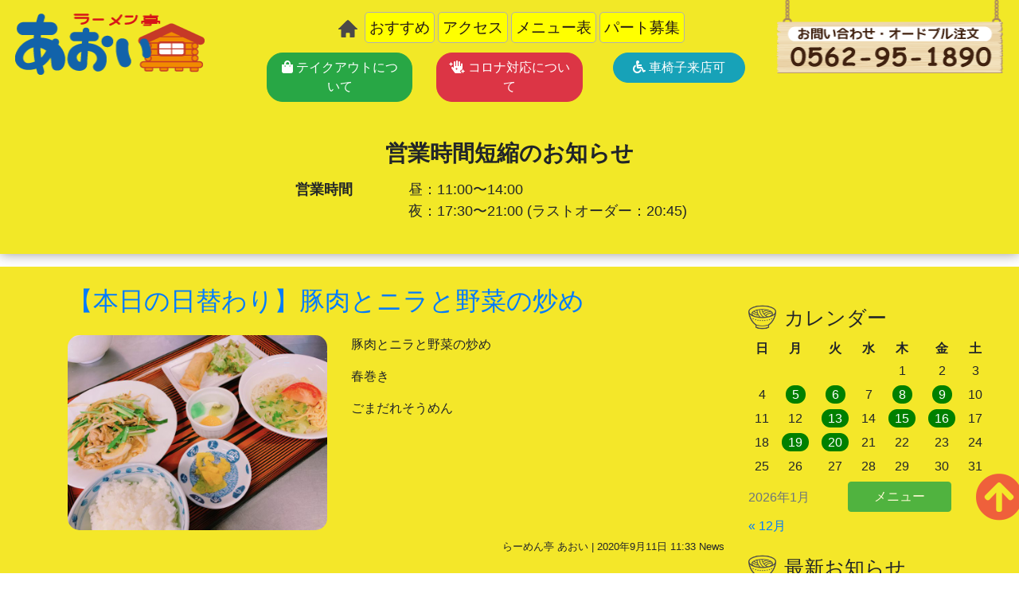

--- FILE ---
content_type: text/html; charset=UTF-8
request_url: http://ramen-aoi.com/news/%E3%80%90%E6%9C%AC%E6%97%A5%E3%81%AE%E6%97%A5%E6%9B%BF%E3%82%8F%E3%82%8A%E3%80%91%E8%B1%9A%E8%82%89%E3%81%A8%E3%83%8B%E3%83%A9%E3%81%A8%E9%87%8E%E8%8F%9C%E3%81%AE%E7%82%92%E3%82%81-10/
body_size: 57390
content:
<!DOCTYPE html>
<!--[if IE 7]>
  <html class="ie ie7" lang="ja">
<![endif]-->
<!--[if IE 8]>
  <html class="ie ie8" lang="ja">
<![endif]-->
<!--[if !(IE 7) | !(IE 8) ]><!-->
<html dir="ltr" lang="ja" prefix="og: https://ogp.me/ns#" class="html">

<head>
<meta charset="utf-8">
<meta name="viewport" content="width=device-width, initial-scale=1, shrink-to-fit=no">
<meta http-equiv="Content-Type" content="text/html; charset=UTF-8" />
<meta http-equiv="Content-Script-Type" content="text/javascript" />
<meta http-equiv="Content-Style-Type" content="text/css" />

	<style>img:is([sizes="auto" i], [sizes^="auto," i]) { contain-intrinsic-size: 3000px 1500px }</style>
	
		<!-- All in One SEO 4.8.7 - aioseo.com -->
		<title>【本日の日替わり】豚肉とニラと野菜の炒め | ラーメン亭あおい</title>
	<meta name="robots" content="max-image-preview:large" />
	<meta name="author" content="ラーメン亭あおい"/>
	<link rel="canonical" href="http://ramen-aoi.com/news/%e3%80%90%e6%9c%ac%e6%97%a5%e3%81%ae%e6%97%a5%e6%9b%bf%e3%82%8f%e3%82%8a%e3%80%91%e8%b1%9a%e8%82%89%e3%81%a8%e3%83%8b%e3%83%a9%e3%81%a8%e9%87%8e%e8%8f%9c%e3%81%ae%e7%82%92%e3%82%81-10/" />
	<meta name="generator" content="All in One SEO (AIOSEO) 4.8.7" />
		<meta property="og:locale" content="ja_JP" />
		<meta property="og:site_name" content="ラーメン亭あおい | ラーメン亭あおい" />
		<meta property="og:type" content="activity" />
		<meta property="og:title" content="【本日の日替わり】豚肉とニラと野菜の炒め | ラーメン亭あおい" />
		<meta property="og:url" content="http://ramen-aoi.com/news/%e3%80%90%e6%9c%ac%e6%97%a5%e3%81%ae%e6%97%a5%e6%9b%bf%e3%82%8f%e3%82%8a%e3%80%91%e8%b1%9a%e8%82%89%e3%81%a8%e3%83%8b%e3%83%a9%e3%81%a8%e9%87%8e%e8%8f%9c%e3%81%ae%e7%82%92%e3%82%81-10/" />
		<meta name="twitter:card" content="summary" />
		<meta name="twitter:title" content="【本日の日替わり】豚肉とニラと野菜の炒め | ラーメン亭あおい" />
		<script type="application/ld+json" class="aioseo-schema">
			{"@context":"https:\/\/schema.org","@graph":[{"@type":"Article","@id":"http:\/\/ramen-aoi.com\/news\/%e3%80%90%e6%9c%ac%e6%97%a5%e3%81%ae%e6%97%a5%e6%9b%bf%e3%82%8f%e3%82%8a%e3%80%91%e8%b1%9a%e8%82%89%e3%81%a8%e3%83%8b%e3%83%a9%e3%81%a8%e9%87%8e%e8%8f%9c%e3%81%ae%e7%82%92%e3%82%81-10\/#article","name":"\u3010\u672c\u65e5\u306e\u65e5\u66ff\u308f\u308a\u3011\u8c5a\u8089\u3068\u30cb\u30e9\u3068\u91ce\u83dc\u306e\u7092\u3081 | \u30e9\u30fc\u30e1\u30f3\u4ead\u3042\u304a\u3044","headline":"\u3010\u672c\u65e5\u306e\u65e5\u66ff\u308f\u308a\u3011\u8c5a\u8089\u3068\u30cb\u30e9\u3068\u91ce\u83dc\u306e\u7092\u3081","author":{"@id":"http:\/\/ramen-aoi.com\/author\/aoi_user\/#author"},"publisher":{"@id":"http:\/\/ramen-aoi.com\/#organization"},"image":{"@type":"ImageObject","url":"http:\/\/ramen-aoi.com\/wp-content\/uploads\/2020\/09\/922589E4-0E0F-4932-8712-E4230E7FC431-scaled.jpeg","width":800,"height":600},"datePublished":"2020-09-11T11:33:40+09:00","dateModified":"2020-09-11T11:33:40+09:00","inLanguage":"ja","mainEntityOfPage":{"@id":"http:\/\/ramen-aoi.com\/news\/%e3%80%90%e6%9c%ac%e6%97%a5%e3%81%ae%e6%97%a5%e6%9b%bf%e3%82%8f%e3%82%8a%e3%80%91%e8%b1%9a%e8%82%89%e3%81%a8%e3%83%8b%e3%83%a9%e3%81%a8%e9%87%8e%e8%8f%9c%e3%81%ae%e7%82%92%e3%82%81-10\/#webpage"},"isPartOf":{"@id":"http:\/\/ramen-aoi.com\/news\/%e3%80%90%e6%9c%ac%e6%97%a5%e3%81%ae%e6%97%a5%e6%9b%bf%e3%82%8f%e3%82%8a%e3%80%91%e8%b1%9a%e8%82%89%e3%81%a8%e3%83%8b%e3%83%a9%e3%81%a8%e9%87%8e%e8%8f%9c%e3%81%ae%e7%82%92%e3%82%81-10\/#webpage"},"articleSection":"News"},{"@type":"BreadcrumbList","@id":"http:\/\/ramen-aoi.com\/news\/%e3%80%90%e6%9c%ac%e6%97%a5%e3%81%ae%e6%97%a5%e6%9b%bf%e3%82%8f%e3%82%8a%e3%80%91%e8%b1%9a%e8%82%89%e3%81%a8%e3%83%8b%e3%83%a9%e3%81%a8%e9%87%8e%e8%8f%9c%e3%81%ae%e7%82%92%e3%82%81-10\/#breadcrumblist","itemListElement":[{"@type":"ListItem","@id":"http:\/\/ramen-aoi.com#listItem","position":1,"name":"Home","item":"http:\/\/ramen-aoi.com","nextItem":{"@type":"ListItem","@id":"http:\/\/ramen-aoi.com\/news\/#listItem","name":"News"}},{"@type":"ListItem","@id":"http:\/\/ramen-aoi.com\/news\/#listItem","position":2,"name":"News","item":"http:\/\/ramen-aoi.com\/news\/","nextItem":{"@type":"ListItem","@id":"http:\/\/ramen-aoi.com\/news\/%e3%80%90%e6%9c%ac%e6%97%a5%e3%81%ae%e6%97%a5%e6%9b%bf%e3%82%8f%e3%82%8a%e3%80%91%e8%b1%9a%e8%82%89%e3%81%a8%e3%83%8b%e3%83%a9%e3%81%a8%e9%87%8e%e8%8f%9c%e3%81%ae%e7%82%92%e3%82%81-10\/#listItem","name":"\u3010\u672c\u65e5\u306e\u65e5\u66ff\u308f\u308a\u3011\u8c5a\u8089\u3068\u30cb\u30e9\u3068\u91ce\u83dc\u306e\u7092\u3081"},"previousItem":{"@type":"ListItem","@id":"http:\/\/ramen-aoi.com#listItem","name":"Home"}},{"@type":"ListItem","@id":"http:\/\/ramen-aoi.com\/news\/%e3%80%90%e6%9c%ac%e6%97%a5%e3%81%ae%e6%97%a5%e6%9b%bf%e3%82%8f%e3%82%8a%e3%80%91%e8%b1%9a%e8%82%89%e3%81%a8%e3%83%8b%e3%83%a9%e3%81%a8%e9%87%8e%e8%8f%9c%e3%81%ae%e7%82%92%e3%82%81-10\/#listItem","position":3,"name":"\u3010\u672c\u65e5\u306e\u65e5\u66ff\u308f\u308a\u3011\u8c5a\u8089\u3068\u30cb\u30e9\u3068\u91ce\u83dc\u306e\u7092\u3081","previousItem":{"@type":"ListItem","@id":"http:\/\/ramen-aoi.com\/news\/#listItem","name":"News"}}]},{"@type":"Organization","@id":"http:\/\/ramen-aoi.com\/#organization","name":"\u30e9\u30fc\u30e1\u30f3\u4ead\u3042\u304a\u3044","description":"\u30e9\u30fc\u30e1\u30f3\u4ead\u3042\u304a\u3044","url":"http:\/\/ramen-aoi.com\/","logo":{"@type":"ImageObject","url":"http:\/\/ramen-aoi.com\/wp-content\/uploads\/2019\/11\/logo.png","@id":"http:\/\/ramen-aoi.com\/news\/%e3%80%90%e6%9c%ac%e6%97%a5%e3%81%ae%e6%97%a5%e6%9b%bf%e3%82%8f%e3%82%8a%e3%80%91%e8%b1%9a%e8%82%89%e3%81%a8%e3%83%8b%e3%83%a9%e3%81%a8%e9%87%8e%e8%8f%9c%e3%81%ae%e7%82%92%e3%82%81-10\/#organizationLogo","width":230,"height":78},"image":{"@id":"http:\/\/ramen-aoi.com\/news\/%e3%80%90%e6%9c%ac%e6%97%a5%e3%81%ae%e6%97%a5%e6%9b%bf%e3%82%8f%e3%82%8a%e3%80%91%e8%b1%9a%e8%82%89%e3%81%a8%e3%83%8b%e3%83%a9%e3%81%a8%e9%87%8e%e8%8f%9c%e3%81%ae%e7%82%92%e3%82%81-10\/#organizationLogo"}},{"@type":"Person","@id":"http:\/\/ramen-aoi.com\/author\/aoi_user\/#author","url":"http:\/\/ramen-aoi.com\/author\/aoi_user\/","name":"\u30e9\u30fc\u30e1\u30f3\u4ead\u3042\u304a\u3044","image":{"@type":"ImageObject","@id":"http:\/\/ramen-aoi.com\/news\/%e3%80%90%e6%9c%ac%e6%97%a5%e3%81%ae%e6%97%a5%e6%9b%bf%e3%82%8f%e3%82%8a%e3%80%91%e8%b1%9a%e8%82%89%e3%81%a8%e3%83%8b%e3%83%a9%e3%81%a8%e9%87%8e%e8%8f%9c%e3%81%ae%e7%82%92%e3%82%81-10\/#authorImage","url":"https:\/\/secure.gravatar.com\/avatar\/b5200d148e1897b432d041abd7728262d9f3689a56042ee4092b42de06538a6e?s=96&d=mm&r=g","width":96,"height":96,"caption":"\u30e9\u30fc\u30e1\u30f3\u4ead\u3042\u304a\u3044"}},{"@type":"WebPage","@id":"http:\/\/ramen-aoi.com\/news\/%e3%80%90%e6%9c%ac%e6%97%a5%e3%81%ae%e6%97%a5%e6%9b%bf%e3%82%8f%e3%82%8a%e3%80%91%e8%b1%9a%e8%82%89%e3%81%a8%e3%83%8b%e3%83%a9%e3%81%a8%e9%87%8e%e8%8f%9c%e3%81%ae%e7%82%92%e3%82%81-10\/#webpage","url":"http:\/\/ramen-aoi.com\/news\/%e3%80%90%e6%9c%ac%e6%97%a5%e3%81%ae%e6%97%a5%e6%9b%bf%e3%82%8f%e3%82%8a%e3%80%91%e8%b1%9a%e8%82%89%e3%81%a8%e3%83%8b%e3%83%a9%e3%81%a8%e9%87%8e%e8%8f%9c%e3%81%ae%e7%82%92%e3%82%81-10\/","name":"\u3010\u672c\u65e5\u306e\u65e5\u66ff\u308f\u308a\u3011\u8c5a\u8089\u3068\u30cb\u30e9\u3068\u91ce\u83dc\u306e\u7092\u3081 | \u30e9\u30fc\u30e1\u30f3\u4ead\u3042\u304a\u3044","inLanguage":"ja","isPartOf":{"@id":"http:\/\/ramen-aoi.com\/#website"},"breadcrumb":{"@id":"http:\/\/ramen-aoi.com\/news\/%e3%80%90%e6%9c%ac%e6%97%a5%e3%81%ae%e6%97%a5%e6%9b%bf%e3%82%8f%e3%82%8a%e3%80%91%e8%b1%9a%e8%82%89%e3%81%a8%e3%83%8b%e3%83%a9%e3%81%a8%e9%87%8e%e8%8f%9c%e3%81%ae%e7%82%92%e3%82%81-10\/#breadcrumblist"},"author":{"@id":"http:\/\/ramen-aoi.com\/author\/aoi_user\/#author"},"creator":{"@id":"http:\/\/ramen-aoi.com\/author\/aoi_user\/#author"},"image":{"@type":"ImageObject","url":"http:\/\/ramen-aoi.com\/wp-content\/uploads\/2020\/09\/922589E4-0E0F-4932-8712-E4230E7FC431-scaled.jpeg","@id":"http:\/\/ramen-aoi.com\/news\/%e3%80%90%e6%9c%ac%e6%97%a5%e3%81%ae%e6%97%a5%e6%9b%bf%e3%82%8f%e3%82%8a%e3%80%91%e8%b1%9a%e8%82%89%e3%81%a8%e3%83%8b%e3%83%a9%e3%81%a8%e9%87%8e%e8%8f%9c%e3%81%ae%e7%82%92%e3%82%81-10\/#mainImage","width":800,"height":600},"primaryImageOfPage":{"@id":"http:\/\/ramen-aoi.com\/news\/%e3%80%90%e6%9c%ac%e6%97%a5%e3%81%ae%e6%97%a5%e6%9b%bf%e3%82%8f%e3%82%8a%e3%80%91%e8%b1%9a%e8%82%89%e3%81%a8%e3%83%8b%e3%83%a9%e3%81%a8%e9%87%8e%e8%8f%9c%e3%81%ae%e7%82%92%e3%82%81-10\/#mainImage"},"datePublished":"2020-09-11T11:33:40+09:00","dateModified":"2020-09-11T11:33:40+09:00"},{"@type":"WebSite","@id":"http:\/\/ramen-aoi.com\/#website","url":"http:\/\/ramen-aoi.com\/","name":"\u30e9\u30fc\u30e1\u30f3\u4ead\u3042\u304a\u3044","description":"\u30e9\u30fc\u30e1\u30f3\u4ead\u3042\u304a\u3044","inLanguage":"ja","publisher":{"@id":"http:\/\/ramen-aoi.com\/#organization"}}]}
		</script>
		<!-- All in One SEO -->

<link rel="alternate" type="application/rss+xml" title="ラーメン亭あおい &raquo; 【本日の日替わり】豚肉とニラと野菜の炒め のコメントのフィード" href="http://ramen-aoi.com/news/%e3%80%90%e6%9c%ac%e6%97%a5%e3%81%ae%e6%97%a5%e6%9b%bf%e3%82%8f%e3%82%8a%e3%80%91%e8%b1%9a%e8%82%89%e3%81%a8%e3%83%8b%e3%83%a9%e3%81%a8%e9%87%8e%e8%8f%9c%e3%81%ae%e7%82%92%e3%82%81-10/feed/" />
<script type="text/javascript">
/* <![CDATA[ */
window._wpemojiSettings = {"baseUrl":"https:\/\/s.w.org\/images\/core\/emoji\/16.0.1\/72x72\/","ext":".png","svgUrl":"https:\/\/s.w.org\/images\/core\/emoji\/16.0.1\/svg\/","svgExt":".svg","source":{"concatemoji":"http:\/\/ramen-aoi.com\/wp-includes\/js\/wp-emoji-release.min.js?ver=6.8.2"}};
/*! This file is auto-generated */
!function(s,n){var o,i,e;function c(e){try{var t={supportTests:e,timestamp:(new Date).valueOf()};sessionStorage.setItem(o,JSON.stringify(t))}catch(e){}}function p(e,t,n){e.clearRect(0,0,e.canvas.width,e.canvas.height),e.fillText(t,0,0);var t=new Uint32Array(e.getImageData(0,0,e.canvas.width,e.canvas.height).data),a=(e.clearRect(0,0,e.canvas.width,e.canvas.height),e.fillText(n,0,0),new Uint32Array(e.getImageData(0,0,e.canvas.width,e.canvas.height).data));return t.every(function(e,t){return e===a[t]})}function u(e,t){e.clearRect(0,0,e.canvas.width,e.canvas.height),e.fillText(t,0,0);for(var n=e.getImageData(16,16,1,1),a=0;a<n.data.length;a++)if(0!==n.data[a])return!1;return!0}function f(e,t,n,a){switch(t){case"flag":return n(e,"\ud83c\udff3\ufe0f\u200d\u26a7\ufe0f","\ud83c\udff3\ufe0f\u200b\u26a7\ufe0f")?!1:!n(e,"\ud83c\udde8\ud83c\uddf6","\ud83c\udde8\u200b\ud83c\uddf6")&&!n(e,"\ud83c\udff4\udb40\udc67\udb40\udc62\udb40\udc65\udb40\udc6e\udb40\udc67\udb40\udc7f","\ud83c\udff4\u200b\udb40\udc67\u200b\udb40\udc62\u200b\udb40\udc65\u200b\udb40\udc6e\u200b\udb40\udc67\u200b\udb40\udc7f");case"emoji":return!a(e,"\ud83e\udedf")}return!1}function g(e,t,n,a){var r="undefined"!=typeof WorkerGlobalScope&&self instanceof WorkerGlobalScope?new OffscreenCanvas(300,150):s.createElement("canvas"),o=r.getContext("2d",{willReadFrequently:!0}),i=(o.textBaseline="top",o.font="600 32px Arial",{});return e.forEach(function(e){i[e]=t(o,e,n,a)}),i}function t(e){var t=s.createElement("script");t.src=e,t.defer=!0,s.head.appendChild(t)}"undefined"!=typeof Promise&&(o="wpEmojiSettingsSupports",i=["flag","emoji"],n.supports={everything:!0,everythingExceptFlag:!0},e=new Promise(function(e){s.addEventListener("DOMContentLoaded",e,{once:!0})}),new Promise(function(t){var n=function(){try{var e=JSON.parse(sessionStorage.getItem(o));if("object"==typeof e&&"number"==typeof e.timestamp&&(new Date).valueOf()<e.timestamp+604800&&"object"==typeof e.supportTests)return e.supportTests}catch(e){}return null}();if(!n){if("undefined"!=typeof Worker&&"undefined"!=typeof OffscreenCanvas&&"undefined"!=typeof URL&&URL.createObjectURL&&"undefined"!=typeof Blob)try{var e="postMessage("+g.toString()+"("+[JSON.stringify(i),f.toString(),p.toString(),u.toString()].join(",")+"));",a=new Blob([e],{type:"text/javascript"}),r=new Worker(URL.createObjectURL(a),{name:"wpTestEmojiSupports"});return void(r.onmessage=function(e){c(n=e.data),r.terminate(),t(n)})}catch(e){}c(n=g(i,f,p,u))}t(n)}).then(function(e){for(var t in e)n.supports[t]=e[t],n.supports.everything=n.supports.everything&&n.supports[t],"flag"!==t&&(n.supports.everythingExceptFlag=n.supports.everythingExceptFlag&&n.supports[t]);n.supports.everythingExceptFlag=n.supports.everythingExceptFlag&&!n.supports.flag,n.DOMReady=!1,n.readyCallback=function(){n.DOMReady=!0}}).then(function(){return e}).then(function(){var e;n.supports.everything||(n.readyCallback(),(e=n.source||{}).concatemoji?t(e.concatemoji):e.wpemoji&&e.twemoji&&(t(e.twemoji),t(e.wpemoji)))}))}((window,document),window._wpemojiSettings);
/* ]]> */
</script>
<style id='wp-emoji-styles-inline-css' type='text/css'>

	img.wp-smiley, img.emoji {
		display: inline !important;
		border: none !important;
		box-shadow: none !important;
		height: 1em !important;
		width: 1em !important;
		margin: 0 0.07em !important;
		vertical-align: -0.1em !important;
		background: none !important;
		padding: 0 !important;
	}
</style>
<link rel='stylesheet' id='wp-block-library-css' href='http://ramen-aoi.com/wp-includes/css/dist/block-library/style.min.css?ver=6.8.2' type='text/css' media='all' />
<style id='classic-theme-styles-inline-css' type='text/css'>
/*! This file is auto-generated */
.wp-block-button__link{color:#fff;background-color:#32373c;border-radius:9999px;box-shadow:none;text-decoration:none;padding:calc(.667em + 2px) calc(1.333em + 2px);font-size:1.125em}.wp-block-file__button{background:#32373c;color:#fff;text-decoration:none}
</style>
<style id='global-styles-inline-css' type='text/css'>
:root{--wp--preset--aspect-ratio--square: 1;--wp--preset--aspect-ratio--4-3: 4/3;--wp--preset--aspect-ratio--3-4: 3/4;--wp--preset--aspect-ratio--3-2: 3/2;--wp--preset--aspect-ratio--2-3: 2/3;--wp--preset--aspect-ratio--16-9: 16/9;--wp--preset--aspect-ratio--9-16: 9/16;--wp--preset--color--black: #000000;--wp--preset--color--cyan-bluish-gray: #abb8c3;--wp--preset--color--white: #ffffff;--wp--preset--color--pale-pink: #f78da7;--wp--preset--color--vivid-red: #cf2e2e;--wp--preset--color--luminous-vivid-orange: #ff6900;--wp--preset--color--luminous-vivid-amber: #fcb900;--wp--preset--color--light-green-cyan: #7bdcb5;--wp--preset--color--vivid-green-cyan: #00d084;--wp--preset--color--pale-cyan-blue: #8ed1fc;--wp--preset--color--vivid-cyan-blue: #0693e3;--wp--preset--color--vivid-purple: #9b51e0;--wp--preset--gradient--vivid-cyan-blue-to-vivid-purple: linear-gradient(135deg,rgba(6,147,227,1) 0%,rgb(155,81,224) 100%);--wp--preset--gradient--light-green-cyan-to-vivid-green-cyan: linear-gradient(135deg,rgb(122,220,180) 0%,rgb(0,208,130) 100%);--wp--preset--gradient--luminous-vivid-amber-to-luminous-vivid-orange: linear-gradient(135deg,rgba(252,185,0,1) 0%,rgba(255,105,0,1) 100%);--wp--preset--gradient--luminous-vivid-orange-to-vivid-red: linear-gradient(135deg,rgba(255,105,0,1) 0%,rgb(207,46,46) 100%);--wp--preset--gradient--very-light-gray-to-cyan-bluish-gray: linear-gradient(135deg,rgb(238,238,238) 0%,rgb(169,184,195) 100%);--wp--preset--gradient--cool-to-warm-spectrum: linear-gradient(135deg,rgb(74,234,220) 0%,rgb(151,120,209) 20%,rgb(207,42,186) 40%,rgb(238,44,130) 60%,rgb(251,105,98) 80%,rgb(254,248,76) 100%);--wp--preset--gradient--blush-light-purple: linear-gradient(135deg,rgb(255,206,236) 0%,rgb(152,150,240) 100%);--wp--preset--gradient--blush-bordeaux: linear-gradient(135deg,rgb(254,205,165) 0%,rgb(254,45,45) 50%,rgb(107,0,62) 100%);--wp--preset--gradient--luminous-dusk: linear-gradient(135deg,rgb(255,203,112) 0%,rgb(199,81,192) 50%,rgb(65,88,208) 100%);--wp--preset--gradient--pale-ocean: linear-gradient(135deg,rgb(255,245,203) 0%,rgb(182,227,212) 50%,rgb(51,167,181) 100%);--wp--preset--gradient--electric-grass: linear-gradient(135deg,rgb(202,248,128) 0%,rgb(113,206,126) 100%);--wp--preset--gradient--midnight: linear-gradient(135deg,rgb(2,3,129) 0%,rgb(40,116,252) 100%);--wp--preset--font-size--small: 13px;--wp--preset--font-size--medium: 20px;--wp--preset--font-size--large: 36px;--wp--preset--font-size--x-large: 42px;--wp--preset--spacing--20: 0.44rem;--wp--preset--spacing--30: 0.67rem;--wp--preset--spacing--40: 1rem;--wp--preset--spacing--50: 1.5rem;--wp--preset--spacing--60: 2.25rem;--wp--preset--spacing--70: 3.38rem;--wp--preset--spacing--80: 5.06rem;--wp--preset--shadow--natural: 6px 6px 9px rgba(0, 0, 0, 0.2);--wp--preset--shadow--deep: 12px 12px 50px rgba(0, 0, 0, 0.4);--wp--preset--shadow--sharp: 6px 6px 0px rgba(0, 0, 0, 0.2);--wp--preset--shadow--outlined: 6px 6px 0px -3px rgba(255, 255, 255, 1), 6px 6px rgba(0, 0, 0, 1);--wp--preset--shadow--crisp: 6px 6px 0px rgba(0, 0, 0, 1);}:where(.is-layout-flex){gap: 0.5em;}:where(.is-layout-grid){gap: 0.5em;}body .is-layout-flex{display: flex;}.is-layout-flex{flex-wrap: wrap;align-items: center;}.is-layout-flex > :is(*, div){margin: 0;}body .is-layout-grid{display: grid;}.is-layout-grid > :is(*, div){margin: 0;}:where(.wp-block-columns.is-layout-flex){gap: 2em;}:where(.wp-block-columns.is-layout-grid){gap: 2em;}:where(.wp-block-post-template.is-layout-flex){gap: 1.25em;}:where(.wp-block-post-template.is-layout-grid){gap: 1.25em;}.has-black-color{color: var(--wp--preset--color--black) !important;}.has-cyan-bluish-gray-color{color: var(--wp--preset--color--cyan-bluish-gray) !important;}.has-white-color{color: var(--wp--preset--color--white) !important;}.has-pale-pink-color{color: var(--wp--preset--color--pale-pink) !important;}.has-vivid-red-color{color: var(--wp--preset--color--vivid-red) !important;}.has-luminous-vivid-orange-color{color: var(--wp--preset--color--luminous-vivid-orange) !important;}.has-luminous-vivid-amber-color{color: var(--wp--preset--color--luminous-vivid-amber) !important;}.has-light-green-cyan-color{color: var(--wp--preset--color--light-green-cyan) !important;}.has-vivid-green-cyan-color{color: var(--wp--preset--color--vivid-green-cyan) !important;}.has-pale-cyan-blue-color{color: var(--wp--preset--color--pale-cyan-blue) !important;}.has-vivid-cyan-blue-color{color: var(--wp--preset--color--vivid-cyan-blue) !important;}.has-vivid-purple-color{color: var(--wp--preset--color--vivid-purple) !important;}.has-black-background-color{background-color: var(--wp--preset--color--black) !important;}.has-cyan-bluish-gray-background-color{background-color: var(--wp--preset--color--cyan-bluish-gray) !important;}.has-white-background-color{background-color: var(--wp--preset--color--white) !important;}.has-pale-pink-background-color{background-color: var(--wp--preset--color--pale-pink) !important;}.has-vivid-red-background-color{background-color: var(--wp--preset--color--vivid-red) !important;}.has-luminous-vivid-orange-background-color{background-color: var(--wp--preset--color--luminous-vivid-orange) !important;}.has-luminous-vivid-amber-background-color{background-color: var(--wp--preset--color--luminous-vivid-amber) !important;}.has-light-green-cyan-background-color{background-color: var(--wp--preset--color--light-green-cyan) !important;}.has-vivid-green-cyan-background-color{background-color: var(--wp--preset--color--vivid-green-cyan) !important;}.has-pale-cyan-blue-background-color{background-color: var(--wp--preset--color--pale-cyan-blue) !important;}.has-vivid-cyan-blue-background-color{background-color: var(--wp--preset--color--vivid-cyan-blue) !important;}.has-vivid-purple-background-color{background-color: var(--wp--preset--color--vivid-purple) !important;}.has-black-border-color{border-color: var(--wp--preset--color--black) !important;}.has-cyan-bluish-gray-border-color{border-color: var(--wp--preset--color--cyan-bluish-gray) !important;}.has-white-border-color{border-color: var(--wp--preset--color--white) !important;}.has-pale-pink-border-color{border-color: var(--wp--preset--color--pale-pink) !important;}.has-vivid-red-border-color{border-color: var(--wp--preset--color--vivid-red) !important;}.has-luminous-vivid-orange-border-color{border-color: var(--wp--preset--color--luminous-vivid-orange) !important;}.has-luminous-vivid-amber-border-color{border-color: var(--wp--preset--color--luminous-vivid-amber) !important;}.has-light-green-cyan-border-color{border-color: var(--wp--preset--color--light-green-cyan) !important;}.has-vivid-green-cyan-border-color{border-color: var(--wp--preset--color--vivid-green-cyan) !important;}.has-pale-cyan-blue-border-color{border-color: var(--wp--preset--color--pale-cyan-blue) !important;}.has-vivid-cyan-blue-border-color{border-color: var(--wp--preset--color--vivid-cyan-blue) !important;}.has-vivid-purple-border-color{border-color: var(--wp--preset--color--vivid-purple) !important;}.has-vivid-cyan-blue-to-vivid-purple-gradient-background{background: var(--wp--preset--gradient--vivid-cyan-blue-to-vivid-purple) !important;}.has-light-green-cyan-to-vivid-green-cyan-gradient-background{background: var(--wp--preset--gradient--light-green-cyan-to-vivid-green-cyan) !important;}.has-luminous-vivid-amber-to-luminous-vivid-orange-gradient-background{background: var(--wp--preset--gradient--luminous-vivid-amber-to-luminous-vivid-orange) !important;}.has-luminous-vivid-orange-to-vivid-red-gradient-background{background: var(--wp--preset--gradient--luminous-vivid-orange-to-vivid-red) !important;}.has-very-light-gray-to-cyan-bluish-gray-gradient-background{background: var(--wp--preset--gradient--very-light-gray-to-cyan-bluish-gray) !important;}.has-cool-to-warm-spectrum-gradient-background{background: var(--wp--preset--gradient--cool-to-warm-spectrum) !important;}.has-blush-light-purple-gradient-background{background: var(--wp--preset--gradient--blush-light-purple) !important;}.has-blush-bordeaux-gradient-background{background: var(--wp--preset--gradient--blush-bordeaux) !important;}.has-luminous-dusk-gradient-background{background: var(--wp--preset--gradient--luminous-dusk) !important;}.has-pale-ocean-gradient-background{background: var(--wp--preset--gradient--pale-ocean) !important;}.has-electric-grass-gradient-background{background: var(--wp--preset--gradient--electric-grass) !important;}.has-midnight-gradient-background{background: var(--wp--preset--gradient--midnight) !important;}.has-small-font-size{font-size: var(--wp--preset--font-size--small) !important;}.has-medium-font-size{font-size: var(--wp--preset--font-size--medium) !important;}.has-large-font-size{font-size: var(--wp--preset--font-size--large) !important;}.has-x-large-font-size{font-size: var(--wp--preset--font-size--x-large) !important;}
:where(.wp-block-post-template.is-layout-flex){gap: 1.25em;}:where(.wp-block-post-template.is-layout-grid){gap: 1.25em;}
:where(.wp-block-columns.is-layout-flex){gap: 2em;}:where(.wp-block-columns.is-layout-grid){gap: 2em;}
:root :where(.wp-block-pullquote){font-size: 1.5em;line-height: 1.6;}
</style>
<link rel='stylesheet' id='bootstrap4-css' href='http://ramen-aoi.com/wp-content/themes/ramenaoi/css/bootstrap.min.css?ver=6.8.2' type='text/css' media='all' />
<link rel='stylesheet' id='default-css' href='http://ramen-aoi.com/wp-content/themes/ramenaoi/style.css?ver=6.8.2' type='text/css' media='all' />
<link rel='stylesheet' id='footer-css' href='http://ramen-aoi.com/wp-content/themes/ramenaoi/css/footer.css?ver=6.8.2' type='text/css' media='all' />
<link rel='stylesheet' id='header-css' href='http://ramen-aoi.com/wp-content/themes/ramenaoi/css/header.css?ver=6.8.2' type='text/css' media='all' />
<link rel='stylesheet' id='home-css' href='http://ramen-aoi.com/wp-content/themes/ramenaoi/css/home.css?ver=6.8.2' type='text/css' media='all' />
<link rel='stylesheet' id='fontawesome-css' href='http://ramen-aoi.com/wp-content/themes/ramenaoi/fa/css/all.css?ver=6.8.2' type='text/css' media='all' />
<link rel='stylesheet' id='slicknav-css' href='http://ramen-aoi.com/wp-content/themes/ramenaoi/css/slicknav.min.css?ver=6.8.2' type='text/css' media='all' />
<link rel='stylesheet' id='fancybox-css' href='http://ramen-aoi.com/wp-content/plugins/easy-fancybox/fancybox/1.5.4/jquery.fancybox.min.css?ver=6.8.2' type='text/css' media='screen' />
<style id='fancybox-inline-css' type='text/css'>
#fancybox-outer{background:#ffffff}#fancybox-content{background:#ffffff;border-color:#ffffff;color:#000000;}#fancybox-title,#fancybox-title-float-main{color:#fff}
</style>
<link rel='stylesheet' id='wp-pagenavi-css' href='http://ramen-aoi.com/wp-content/plugins/wp-pagenavi/pagenavi-css.css?ver=2.70' type='text/css' media='all' />
<script type="text/javascript" src="http://ramen-aoi.com/wp-content/themes/ramenaoi/js/jquery-3.4.1.min.js?ver=6.8.2" id="jquery3-js"></script>
<script type="text/javascript" src="http://ramen-aoi.com/wp-content/themes/ramenaoi/js/popper.min.js?ver=6.8.2" id="popper-js"></script>
<script type="text/javascript" src="http://ramen-aoi.com/wp-content/themes/ramenaoi/js/bootstrap.min.js?ver=6.8.2" id="bootstrap-js"></script>
<script type="text/javascript" src="http://ramen-aoi.com/wp-content/themes/ramenaoi/js/jquery.slicknav.min.js?ver=6.8.2" id="slicknav-js"></script>
<script type="text/javascript" src="http://ramen-aoi.com/wp-includes/js/jquery/jquery.min.js?ver=3.7.1" id="jquery-core-js"></script>
<script type="text/javascript" src="http://ramen-aoi.com/wp-includes/js/jquery/jquery-migrate.min.js?ver=3.4.1" id="jquery-migrate-js"></script>
<link rel="https://api.w.org/" href="http://ramen-aoi.com/wp-json/" /><link rel="alternate" title="JSON" type="application/json" href="http://ramen-aoi.com/wp-json/wp/v2/posts/1629" /><link rel="EditURI" type="application/rsd+xml" title="RSD" href="http://ramen-aoi.com/xmlrpc.php?rsd" />
<meta name="generator" content="WordPress 6.8.2" />
<link rel='shortlink' href='http://ramen-aoi.com/?p=1629' />
<link rel="alternate" title="oEmbed (JSON)" type="application/json+oembed" href="http://ramen-aoi.com/wp-json/oembed/1.0/embed?url=http%3A%2F%2Framen-aoi.com%2Fnews%2F%25e3%2580%2590%25e6%259c%25ac%25e6%2597%25a5%25e3%2581%25ae%25e6%2597%25a5%25e6%259b%25bf%25e3%2582%258f%25e3%2582%258a%25e3%2580%2591%25e8%25b1%259a%25e8%2582%2589%25e3%2581%25a8%25e3%2583%258b%25e3%2583%25a9%25e3%2581%25a8%25e9%2587%258e%25e8%258f%259c%25e3%2581%25ae%25e7%2582%2592%25e3%2582%2581-10%2F" />
<link rel="alternate" title="oEmbed (XML)" type="text/xml+oembed" href="http://ramen-aoi.com/wp-json/oembed/1.0/embed?url=http%3A%2F%2Framen-aoi.com%2Fnews%2F%25e3%2580%2590%25e6%259c%25ac%25e6%2597%25a5%25e3%2581%25ae%25e6%2597%25a5%25e6%259b%25bf%25e3%2582%258f%25e3%2582%258a%25e3%2580%2591%25e8%25b1%259a%25e8%2582%2589%25e3%2581%25a8%25e3%2583%258b%25e3%2583%25a9%25e3%2581%25a8%25e9%2587%258e%25e8%258f%259c%25e3%2581%25ae%25e7%2582%2592%25e3%2582%2581-10%2F&#038;format=xml" />
<noscript><style>.lazyload[data-src]{display:none !important;}</style></noscript><style>.lazyload{background-image:none !important;}.lazyload:before{background-image:none !important;}</style></head>

<body id="body">
<header id="header" class="container-fluid">
    <div id="header-row" class="row pb-2">
        <div id="header-col-logo" class="col-6 col-lg-3">
            <h1>
                <a href="/" class="full d-block pr-5 pl-1 pt-3">
                    <img src="[data-uri]" alt="ラーメン亭 あおい" class="full lazyload" data-src="http://ramen-aoi.com/wp-content/themes/ramenaoi/imgs/logo.png" decoding="async" width="230" height="78" data-eio-rwidth="230" data-eio-rheight="78"><noscript><img src="http://ramen-aoi.com/wp-content/themes/ramenaoi/imgs/logo.png" alt="ラーメン亭 あおい" class="full" data-eio="l"></noscript>
                </a>
            </h1>
        </div>
        <div id="header-col-tel" class="col-6 col-lg-3 order-lg-12">
            <a href="tel:0562951890" class="d-block pr-1">
                <img src="[data-uri]" alt="0562-95-1890" class="full lazyload" data-src="http://ramen-aoi.com/wp-content/themes/ramenaoi/imgs/contact-tel.png" decoding="async" width="274" height="92" data-eio-rwidth="274" data-eio-rheight="92"><noscript><img src="http://ramen-aoi.com/wp-content/themes/ramenaoi/imgs/contact-tel.png" alt="0562-95-1890" class="full" data-eio="l"></noscript>
            </a>
        </div>
        <div id="header-col-menu" class="col-12 col-lg-6">
            <!-- sm menu -->
            <div class="position-relative full d-none d-sm-block">
                <div id="header-menu-wrap" class="text-center full pb-sm-2">
                                                            <div class="d-inline-block header-menu-item ">
                        <a href="http://ramen-aoi.com/" class="d-inline-block pb-1">
                            <img src="[data-uri]" alt="home" data-src="/wp-content/themes/ramenaoi/imgs/icon-home.png" decoding="async" class="lazyload" width="24" height="22" data-eio-rwidth="24" data-eio-rheight="22"><noscript><img src="/wp-content/themes/ramenaoi/imgs/icon-home.png" alt="home" data-eio="l"></noscript>                        </a>
                    </div>
                                        <div class="d-inline-block header-menu-item ">
                        <a href="/#home5" class="d-inline-block pb-1">
                            おすすめ                        </a>
                    </div>
                                        <div class="d-inline-block header-menu-item ">
                        <a href="#footer" class="d-inline-block pb-1">
                            アクセス                        </a>
                    </div>
                                        <div class="d-inline-block header-menu-item ">
                        <a href="http://ramen-aoi.com/menu/" class="d-inline-block pb-1">
                            メニュー表                        </a>
                    </div>
                                        <div class="d-inline-block header-menu-item ">
                        <a href="http://ramen-aoi.com/recruit/" class="d-inline-block pb-1">
                            パート募集                        </a>
                    </div>
                                    </div>
            </div>
            <!-- xs menu -->
            <div id="menu-container" class="d-sm-none">
              <div class="menu-headermenu-container"><ul id="header-menu-sm" class="menu"><li id="menu-item-39" class="menu-item menu-item-type-post_type menu-item-object-page menu-item-home menu-item-39"><a href="http://ramen-aoi.com/"><img src="[data-uri]" alt="home" data-src="/wp-content/themes/ramenaoi/imgs/icon-home.png" decoding="async" class="lazyload" width="24" height="22" data-eio-rwidth="24" data-eio-rheight="22"><noscript><img src="/wp-content/themes/ramenaoi/imgs/icon-home.png" alt="home" data-eio="l"></noscript></a></li>
<li id="menu-item-89" class="menu-item menu-item-type-custom menu-item-object-custom menu-item-89"><a href="/#home5">おすすめ</a></li>
<li id="menu-item-90" class="menu-item menu-item-type-custom menu-item-object-custom menu-item-90"><a href="#footer">アクセス</a></li>
<li id="menu-item-5776" class="menu-item menu-item-type-post_type menu-item-object-page menu-item-5776"><a href="http://ramen-aoi.com/menu/">メニュー表</a></li>
<li id="menu-item-1997" class="menu-item menu-item-type-post_type menu-item-object-page menu-item-1997"><a href="http://ramen-aoi.com/recruit/">パート募集</a></li>
</ul></div>            </div>

            <div class="row">
							<div class="col-12 col-sm-4 text-center">
								<a class="btn btn-success mt-1" style="border-radius:20px;" href="http://ramen-aoi.com/%e3%83%a9%e3%83%bc%e3%83%a1%e3%83%b3%e4%ba%ad%e3%81%82%e3%81%8a%e3%81%84%e3%81%ae%e3%83%86%e3%82%a4%e3%82%af%e3%82%a2%e3%82%a6%e3%83%88/"><i class="fas fa-shopping-bag"></i> テイクアウトについて</a>
							</div>
							<div class="col-12 col-sm-4 text-center">
								<a class="btn btn-danger mt-1" style="border-radius:20px;" href="http://ramen-aoi.com/%e6%96%b0%e5%9e%8b%e3%82%b3%e3%83%ad%e3%83%8a%e3%82%a6%e3%82%a4%e3%83%ab%e3%82%b9%e5%af%be%e5%bf%9c%e3%81%ab%e3%81%a4%e3%81%84%e3%81%a6/"><i class="fas fa-hand-sparkles"></i> コロナ対応について</a>
							</div>
							<div class="col-12 col-sm-4 text-center">
								<a class="btn btn-info mt-1 pl-4 pr-4" style="border-radius:20px;" href="http://ramen-aoi.com/%e5%ba%97%e5%86%85%e3%83%aa%e3%83%8b%e3%83%a5%e3%83%bc%e3%82%a2%e3%83%ab/"><i class="fas fa-wheelchair"></i> 車椅子来店可</a>
							</div>
            </div>

        </div>
		</div> <!-- #header -->


		<div id="header-notice" class="row mt-2 mb-3">
			<div class="col-12 col-md-8 pt-2 pb-3 offset-md-2">
				<h3 class="text-center font-normal mt-4" style="font-size:28px; font-weight:bold;">営業時間短縮のお知らせ</h3>
				<dl class="row mt-3" style="font-size:18px;">
					<dt class="col-12 col-sm-2 offset-sm-2">営業時間</dt>
					<dd class="col-12 col-sm-8">
						昼：11:00〜14:00<br>
						夜：17:30〜21:00<br class="d-block d-sm-none" /><span class="d-block d-sm-none"></span> (ラストオーダー：20:45)
					</dd>
				</dl>
			</div>
		</div> <!-- #header-notice -->



</header>

<div id="single" class="pt-4">
    <div id="single-header">
    </div>
    <div id="single-body" class="container body">
        <div id="single-body-row" class="row body-row">
            <div id="single-content" class="col-12 col-lg-9 content">
                                <div class="single-post pb-3" class="post">
                                        <div class="single-post-title" class="post-title">
                        <a href="http://ramen-aoi.com/news/%e3%80%90%e6%9c%ac%e6%97%a5%e3%81%ae%e6%97%a5%e6%9b%bf%e3%82%8f%e3%82%8a%e3%80%91%e8%b1%9a%e8%82%89%e3%81%a8%e3%83%8b%e3%83%a9%e3%81%a8%e9%87%8e%e8%8f%9c%e3%81%ae%e7%82%92%e3%82%81-10/">
                            <h2>【本日の日替わり】豚肉とニラと野菜の炒め</h2>
                        </a>
                    </div>
                    <div class="row mt-4">
                        <div class="col-12 col-md-5">
                                                            <img width="800" height="600" src="[data-uri]" class="img-fluid single-thumbnail-img wp-post-image lazyload" alt="" decoding="async" fetchpriority="high"   data-src="http://ramen-aoi.com/wp-content/uploads/2020/09/922589E4-0E0F-4932-8712-E4230E7FC431-scaled.jpeg" data-srcset="http://ramen-aoi.com/wp-content/uploads/2020/09/922589E4-0E0F-4932-8712-E4230E7FC431-scaled.jpeg 800w, http://ramen-aoi.com/wp-content/uploads/2020/09/922589E4-0E0F-4932-8712-E4230E7FC431-300x225.jpeg 300w, http://ramen-aoi.com/wp-content/uploads/2020/09/922589E4-0E0F-4932-8712-E4230E7FC431-1024x768.jpeg 1024w, http://ramen-aoi.com/wp-content/uploads/2020/09/922589E4-0E0F-4932-8712-E4230E7FC431-768x576.jpeg 768w, http://ramen-aoi.com/wp-content/uploads/2020/09/922589E4-0E0F-4932-8712-E4230E7FC431-1536x1152.jpeg 1536w, http://ramen-aoi.com/wp-content/uploads/2020/09/922589E4-0E0F-4932-8712-E4230E7FC431-2048x1536.jpeg 2048w" data-sizes="auto" data-eio-rwidth="800" data-eio-rheight="600" /><noscript><img width="800" height="600" src="http://ramen-aoi.com/wp-content/uploads/2020/09/922589E4-0E0F-4932-8712-E4230E7FC431-scaled.jpeg" class="img-fluid single-thumbnail-img wp-post-image" alt="" decoding="async" fetchpriority="high" srcset="http://ramen-aoi.com/wp-content/uploads/2020/09/922589E4-0E0F-4932-8712-E4230E7FC431-scaled.jpeg 800w, http://ramen-aoi.com/wp-content/uploads/2020/09/922589E4-0E0F-4932-8712-E4230E7FC431-300x225.jpeg 300w, http://ramen-aoi.com/wp-content/uploads/2020/09/922589E4-0E0F-4932-8712-E4230E7FC431-1024x768.jpeg 1024w, http://ramen-aoi.com/wp-content/uploads/2020/09/922589E4-0E0F-4932-8712-E4230E7FC431-768x576.jpeg 768w, http://ramen-aoi.com/wp-content/uploads/2020/09/922589E4-0E0F-4932-8712-E4230E7FC431-1536x1152.jpeg 1536w, http://ramen-aoi.com/wp-content/uploads/2020/09/922589E4-0E0F-4932-8712-E4230E7FC431-2048x1536.jpeg 2048w" sizes="(max-width: 800px) 100vw, 800px" data-eio="l" /></noscript>                                                    </div>
                        <div class="col-12 col-md-7">
                            <p>豚肉とニラと野菜の炒め</p>
<p>春巻き</p>
<p>ごまだれそうめん</p>
                                                    </div>
                    </div>
                    <div class="single-post-footer pt-2 text-right" class="post-footer">
                        <small>
                            <span>らーめん亭 あおい | 2020年9月11日 11:33</span>
                            <span>News</span>
                        </small>
                    </div>
                </div>
            </div>
            <div id="single-sidebar" class="col-12 col-lg-3 sidebar">
                <div id="single-sidebar-post" class="sidebarpost">
                                        <li id="calendar-2" class="widget widget_calendar"><h2 class="widgettitle">カレンダー</h2>
<div id="calendar_wrap" class="calendar_wrap"><table id="wp-calendar" class="wp-calendar-table">
	<caption>2026年1月</caption>
	<thead>
	<tr>
		<th scope="col" aria-label="日曜日">日</th>
		<th scope="col" aria-label="月曜日">月</th>
		<th scope="col" aria-label="火曜日">火</th>
		<th scope="col" aria-label="水曜日">水</th>
		<th scope="col" aria-label="木曜日">木</th>
		<th scope="col" aria-label="金曜日">金</th>
		<th scope="col" aria-label="土曜日">土</th>
	</tr>
	</thead>
	<tbody>
	<tr>
		<td colspan="4" class="pad">&nbsp;</td><td>1</td><td>2</td><td>3</td>
	</tr>
	<tr>
		<td>4</td><td><a href="http://ramen-aoi.com/2026/01/05/" aria-label="2026年1月5日 に投稿を公開">5</a></td><td><a href="http://ramen-aoi.com/2026/01/06/" aria-label="2026年1月6日 に投稿を公開">6</a></td><td>7</td><td><a href="http://ramen-aoi.com/2026/01/08/" aria-label="2026年1月8日 に投稿を公開">8</a></td><td><a href="http://ramen-aoi.com/2026/01/09/" aria-label="2026年1月9日 に投稿を公開">9</a></td><td>10</td>
	</tr>
	<tr>
		<td>11</td><td>12</td><td><a href="http://ramen-aoi.com/2026/01/13/" aria-label="2026年1月13日 に投稿を公開">13</a></td><td>14</td><td><a href="http://ramen-aoi.com/2026/01/15/" aria-label="2026年1月15日 に投稿を公開">15</a></td><td><a href="http://ramen-aoi.com/2026/01/16/" aria-label="2026年1月16日 に投稿を公開">16</a></td><td>17</td>
	</tr>
	<tr>
		<td>18</td><td><a href="http://ramen-aoi.com/2026/01/19/" aria-label="2026年1月19日 に投稿を公開">19</a></td><td><a href="http://ramen-aoi.com/2026/01/20/" aria-label="2026年1月20日 に投稿を公開">20</a></td><td id="today">21</td><td>22</td><td>23</td><td>24</td>
	</tr>
	<tr>
		<td>25</td><td>26</td><td>27</td><td>28</td><td>29</td><td>30</td><td>31</td>
	</tr>
	</tbody>
	</table><nav aria-label="前と次の月" class="wp-calendar-nav">
		<span class="wp-calendar-nav-prev"><a href="http://ramen-aoi.com/2025/12/">&laquo; 12月</a></span>
		<span class="pad">&nbsp;</span>
		<span class="wp-calendar-nav-next">&nbsp;</span>
	</nav></div></li>
                                    </div>
                <div id="single-sidebar-page" class="sidebarpage">
                                        
		<li id="recent-posts-3" class="widget widget_recent_entries">
		<h2 class="widgettitle">最新お知らせ</h2>

		<ul>
											<li>
					<a href="http://ramen-aoi.com/news/%e3%80%90%e6%9c%ac%e6%97%a5%e3%81%ae%e6%97%a5%e6%9b%bf%e3%82%8f%e3%82%8a%e3%80%91%e8%b1%9a%e3%83%ad%e3%83%bc%e3%82%b9%e7%94%9f%e5%a7%9c%e7%82%92%e3%82%81-11/">【本日の日替わり】豚ロース生姜炒め</a>
											<span class="post-date">2026年1月20日</span>
									</li>
											<li>
					<a href="http://ramen-aoi.com/news/%e3%80%90%e6%9c%ac%e6%97%a5%e3%81%ae%e6%97%a5%e6%9b%bf%e3%82%8f%e3%82%8a%e3%80%91%e3%83%94%e3%83%aa%e8%be%9b%e3%83%81%e3%83%a3%e3%83%bc%e3%83%8f%e3%83%b3-82/">【本日の日替わり】ピリ辛チャーハン</a>
											<span class="post-date">2026年1月19日</span>
									</li>
											<li>
					<a href="http://ramen-aoi.com/news/%e3%80%90%e6%9c%ac%e6%97%a5%e3%81%ae%e6%97%a5%e6%9b%bf%e3%82%8f%e3%82%8a%e3%80%91%e5%92%8c%e9%a2%a8%e7%84%bc%e3%81%8d%e3%81%9d%e3%81%b0-16/">【本日の日替わり】和風焼きそば</a>
											<span class="post-date">2026年1月16日</span>
									</li>
											<li>
					<a href="http://ramen-aoi.com/news/%e3%80%90%e6%9c%ac%e6%97%a5%e3%81%ae%e6%97%a5%e6%9b%bf%e3%82%8f%e3%82%8a%e3%80%91%e8%b1%9a%e8%82%89%e3%81%a8%e6%b3%95%e8%93%ae%e8%8d%89%e3%81%a8%e7%8e%89%e5%ad%90%e3%81%ae%e7%82%92%e3%82%81-9/">【本日の日替わり】豚肉と法蓮草と玉子の炒め</a>
											<span class="post-date">2026年1月15日</span>
									</li>
											<li>
					<a href="http://ramen-aoi.com/news/%e3%80%90%e6%9c%ac%e6%97%a5%e3%81%ae%e6%97%a5%e6%9b%bf%e3%82%8f%e3%82%8a%e3%80%91%e7%84%bc%e8%82%89%e4%b8%bc-35/">【本日の日替わり】焼肉丼</a>
											<span class="post-date">2026年1月13日</span>
									</li>
											<li>
					<a href="http://ramen-aoi.com/news/%e3%80%90%e6%9c%ac%e6%97%a5%e3%81%ae%e6%97%a5%e6%9b%bf%e3%82%8f%e3%82%8a%e3%80%91%e7%85%ae%e8%be%bc%e3%81%bf%e9%87%8e%e8%8f%9c%e3%83%a9%e3%83%bc%e3%83%a1%e3%83%b3-15/">【本日の日替わり】煮込み野菜ラーメン</a>
											<span class="post-date">2026年1月9日</span>
									</li>
											<li>
					<a href="http://ramen-aoi.com/news/%e3%80%90%e6%9c%ac%e6%97%a5%e3%81%ae%e6%97%a5%e6%9b%bf%e3%82%8f%e3%82%8a%e3%80%91%e8%b1%9a%e8%82%89%e3%81%a8%e8%8c%84%e5%ad%90%e3%81%ae%e3%81%bf%e3%81%9d%e7%82%92%e3%82%81-27/">【本日の日替わり】豚肉と茄子のみそ炒め</a>
											<span class="post-date">2026年1月8日</span>
									</li>
											<li>
					<a href="http://ramen-aoi.com/news/%e3%80%90%e6%9c%ac%e6%97%a5%e3%81%ae%e6%97%a5%e6%9b%bf%e3%82%8f%e3%82%8a%e3%80%91%e5%8f%b0%e6%b9%be%e3%83%a9%e3%83%bc%e3%83%a1%e3%83%b3-8/">【本日の日替わり】台湾ラーメン</a>
											<span class="post-date">2026年1月6日</span>
									</li>
											<li>
					<a href="http://ramen-aoi.com/news/%e3%80%90%e6%9c%ac%e6%97%a5%e3%81%ae%e6%97%a5%e6%9b%bf%e3%82%8f%e3%82%8a%e3%80%91%e3%83%8b%e3%83%a9%e3%83%ac%e3%83%90%e3%83%bc-8/">【本日の日替わり】ニラレバー</a>
											<span class="post-date">2026年1月5日</span>
									</li>
											<li>
					<a href="http://ramen-aoi.com/news/%e5%b9%b4%e6%9c%ab%e5%b9%b4%e5%a7%8b%e3%81%ae%e3%81%8a%e7%9f%a5%e3%82%89%e3%81%9b/">年末年始のお知らせ</a>
											<span class="post-date">2025年12月29日</span>
									</li>
											<li>
					<a href="http://ramen-aoi.com/news/%e3%80%90%e6%9c%ac%e6%97%a5%e3%81%ae%e6%97%a5%e6%9b%bf%e3%82%8f%e3%82%8a%e3%80%91%e5%b0%8f%e3%82%a8%e3%83%93%e3%81%a8%e9%87%8e%e8%8f%9c%e3%83%8e%e3%83%bc%e3%82%b9%e3%83%95%e3%82%a7%e3%82%a4%e3%82%b9/">【本日の日替わり】小エビと野菜ノースフェイス塩炒め</a>
											<span class="post-date">2025年12月29日</span>
									</li>
											<li>
					<a href="http://ramen-aoi.com/news/%e3%80%90%e6%9c%ac%e6%97%a5%e3%81%ae%e6%97%a5%e6%9b%bf%e3%82%8f%e3%82%8a%e3%80%91%e7%85%ae%e8%be%bc%e3%81%bf%e9%87%8e%e8%8f%9c%e3%83%a9%e3%83%bc%e3%83%a1%e3%83%b3-14/">【本日の日替わり】煮込み野菜ラーメン</a>
											<span class="post-date">2025年12月26日</span>
									</li>
											<li>
					<a href="http://ramen-aoi.com/news/%e3%80%90%e6%9c%ac%e6%97%a5%e3%81%ae%e6%97%a5%e6%9b%bf%e3%82%8f%e3%82%8a%e3%80%91%e3%83%94%e3%83%aa%e8%be%9b%e7%84%bc%e3%81%8d%e3%81%9d%e3%81%b0-26/">【本日の日替わり】ピリ辛焼きそば</a>
											<span class="post-date">2025年12月23日</span>
									</li>
											<li>
					<a href="http://ramen-aoi.com/news/%e3%80%90%e6%9c%ac%e6%97%a5%e3%81%ae%e6%97%a5%e6%9b%bf%e3%82%8f%e3%82%8a%e3%80%91%e5%92%8c%e9%a2%a8%e3%83%81%e3%83%a3%e3%83%bc%e3%83%8f%e3%83%b3-25/">【本日の日替わり】和風チャーハン</a>
											<span class="post-date">2025年12月22日</span>
									</li>
											<li>
					<a href="http://ramen-aoi.com/news/%e3%80%90%e6%9c%ac%e6%97%a5%e3%81%ae%e6%97%a5%e6%9b%bf%e3%82%8f%e3%82%8a%e3%80%91%e9%87%8e%e8%8f%9c%e7%82%92%e3%82%81-34/">【本日の日替わり】野菜炒め</a>
											<span class="post-date">2025年12月19日</span>
									</li>
					</ul>

		</li>
                                    </div>
            </div>
        </div> <!-- #single-body-row -->
    </div> <!-- #single-body -->
</div> <!-- #single -->

<div id="page_top" class="container">
  <div class="row">
    <div class="col-6">
      <button type="button" class="btn btn-md btn-success w-100" data-toggle="modal" data-target="#menuList">
        メニュー
      </button>
    </div>
    <div class="col-2">
      <a id="page-top-btn" href="#"></a>
    </div>
  </div>
</div>

<!-- モーダルの設定 -->
<div class="modal fade" id="menuList" tabindex="-1" role="dialog" aria-labelledby="menuListTitle" aria-hidden="true">
  <div class="modal-dialog modal-dialog-centered" role="document">
    <div class="modal-content">
      <div class="modal-header">
        <h5 class="modal-title" id="menuListTitle">ラーメン亭あおい メニュー一覧</h5>
        <button type="button" class="close" data-dismiss="modal" aria-label="閉じる">
          <span aria-hidden="true">&times;</span>
        </button>
      </div>
      <div class="modal-body">
        <ul class="modal-ul">
          <li><a href="http://ramen-aoi.com/%e3%83%a9%e3%83%bc%e3%83%a1%e3%83%b3%e4%ba%ad%e3%81%82%e3%81%8a%e3%81%84%e3%81%ae%e3%83%86%e3%82%a4%e3%82%af%e3%82%a2%e3%82%a6%e3%83%88/"><i class="fas fa-utensils"></i> テイクアウト</a> <span style="padding:1px 5px; background-color:red; color:white; border-radius:5px;">NEW!!</span></li>
          <li><a href="/menu#menu01"><i class="fas fa-utensils"></i> ランチメニュー (平日11〜14時)</a></li>
          <li><a href="/menu#menu02"><i class="fas fa-utensils"></i> 当店おすすめ</a></li>
          <li><a href="/menu#menu03"><i class="fas fa-utensils"></i> 定食</a></li>
          <li><a href="/menu#menu04"><i class="fas fa-utensils"></i> 麺類</a></li>
          <li><a href="/menu#menu05"><i class="fas fa-utensils"></i> 飯類</a></li>
          <li><a href="/menu#menu06"><i class="fas fa-utensils"></i> 一品料理</a></li>
          <li><a href="/menu#menu07"><i class="fas fa-utensils"></i> デザート・お持ち帰り</a></li>
        </ul>

				<div class="text-center mt-4">
					<a href="http://ramen-aoi.com/%e6%96%b0%e5%9e%8b%e3%82%b3%e3%83%ad%e3%83%8a%e3%82%a6%e3%82%a4%e3%83%ab%e3%82%b9%e5%af%be%e5%bf%9c%e3%81%ab%e3%81%a4%e3%81%84%e3%81%a6/">当店のコロナ対応について</a>
				</div>
      </div>
      <div class="modal-footer">
        <button type="button" class="btn btn-secondary" data-dismiss="modal">閉じる</button>
      </div>
    </div>
  </div>
</div>


<div id="footer" class="">
    <div id="footer-upper" class="p-2 pt-5 pb-5">
        <div class="container-fluid">
            <div id="footer-upper-row" class="row">
                <div id="footer-upper-col-access" class="col-12 col-lg-6">
                    <h2>アクセス</h2>
                    <div class="pb-2">〒470-1121　愛知県豊明市西川町島原11-1</div>
                    <div>
                        <iframe
                            
                            width="100%" height="350" frameborder="0" style="border:0;" allowfullscreen="" data-src="https://www.google.com/maps/embed?pb=!1m14!1m8!1m3!1d408.2549580916383!2d137.01138621593867!3d35.0557474130833!3m2!1i1024!2i768!4f13.1!3m3!1m2!1s0x6003628da96cb4cb%3A0x7c1434e7873f37e4!2z44Op44O844Oh44Oz5Lqt44GC44GK44GE!5e0!3m2!1sja!2sus!4v1572510868129!5m2!1sja!2sus" class="lazyload"></iframe>
                    </div>
                </div>
                <div id="footer-upper-col-about" class="col-12 col-lg-6 pt-5 pt-lg-0">
                    <div class="container-fluid">
                        <div class="row">
                            <div class="col-12 col-sm-6">
                                <div id="footer-upper-about-opentime">
                                    <h3>営業時間</h3>
                                    <div>
                                        【昼営業】　11 : 00 〜 14 : 00<br>
                                        【夜営業】　17 : 30 〜 22 : 00<br>
                                        　　　　　　ラストオーダー 21：45<br>
                                        【定休日】　水曜
                                        　　　　　　<a class="btn btn-danger" href="http://ramen-aoi.com/%e6%96%b0%e5%9e%8b%e3%82%b3%e3%83%ad%e3%83%8a%e3%82%a6%e3%82%a4%e3%83%ab%e3%82%b9%e5%af%be%e5%bf%9c%e3%81%ab%e3%81%a4%e3%81%84%e3%81%a6/">短縮営業中 詳細はこちら</a><br>
                                    </div>
                                </div>
                                <div id="footer-upper-about-opentime" class="pt-5">
                                    <h3>駐車場のご案内</h3>
                                    <p>
                                        店舗横 10台<br>
                                    </p>
                                </div>
                            </div>
                            <div class="col-12 col-sm-6">
                                <div class="text-muted">
                                </div>
                                <div class="position-relative full hfull">
                                    <a href="/"><img id="footer-upper-photo" src="[data-uri]" class="full lazyload" alt="外観" data-src="http://ramen-aoi.com/wp-content/themes/ramenaoi/imgs/logo.png" decoding="async" width="230" height="78" data-eio-rwidth="230" data-eio-rheight="78"><noscript><img id="footer-upper-photo" src="http://ramen-aoi.com/wp-content/themes/ramenaoi/imgs/logo.png" class="full" alt="外観" data-eio="l"></noscript></a>
                                </div>
                            </div>
                        </div> <!-- .row -->
                    </div> <!-- .container-fluid -->
                    <div id="footer-upper-about-tel" class="pt-5">
                        <a id="footer-upper-about-tel-bg" class="d-block" href="tel:0562951890">
                            <div id="footer-upper-about-tel-text" class="text-center">
                                <img src="[data-uri]" alt="Tel" data-src="http://ramen-aoi.com/wp-content/themes/ramenaoi/imgs/tel-icon.png" decoding="async" class="lazyload" width="40" height="40" data-eio-rwidth="40" data-eio-rheight="40"><noscript><img src="http://ramen-aoi.com/wp-content/themes/ramenaoi/imgs/tel-icon.png" alt="Tel" data-eio="l"></noscript>
                                <span class="text-white pl-2">0562-95-1890</span>
                            </div>
                        </a>
                    </div>
                </div>
            </div> <!-- #footer-upper-row -->
        </div> <!-- .container-fluid -->
    </div> <!-- #footer-upper -->
    <div id="footer-lower" class="text-center p-3">
        <small>&copy;ラーメン亭あおい All Right Reserved.</small>
    </div>
</div> <!-- #footerpc -->


<script type="speculationrules">
{"prefetch":[{"source":"document","where":{"and":[{"href_matches":"\/*"},{"not":{"href_matches":["\/wp-*.php","\/wp-admin\/*","\/wp-content\/uploads\/*","\/wp-content\/*","\/wp-content\/plugins\/*","\/wp-content\/themes\/ramenaoi\/*","\/*\\?(.+)"]}},{"not":{"selector_matches":"a[rel~=\"nofollow\"]"}},{"not":{"selector_matches":".no-prefetch, .no-prefetch a"}}]},"eagerness":"conservative"}]}
</script>
<script type="text/javascript" id="eio-lazy-load-js-before">
/* <![CDATA[ */
var eio_lazy_vars = {"exactdn_domain":"","skip_autoscale":0,"threshold":0,"use_dpr":1};
/* ]]> */
</script>
<script type="text/javascript" src="http://ramen-aoi.com/wp-content/plugins/ewww-image-optimizer/includes/lazysizes.min.js?ver=821" id="eio-lazy-load-js" async="async" data-wp-strategy="async"></script>
<script type="text/javascript" src="http://ramen-aoi.com/wp-content/themes/ramenaoi/js/parallax.min.js" id="parallax-js"></script>
<script type="text/javascript" src="http://ramen-aoi.com/wp-content/themes/ramenaoi/js/aoi.js" id="aoi-js"></script>
<script type="text/javascript" src="http://ramen-aoi.com/wp-content/plugins/easy-fancybox/vendor/purify.min.js?ver=6.8.2" id="fancybox-purify-js"></script>
<script type="text/javascript" id="jquery-fancybox-js-extra">
/* <![CDATA[ */
var efb_i18n = {"close":"Close","next":"Next","prev":"Previous","startSlideshow":"Start slideshow","toggleSize":"Toggle size"};
/* ]]> */
</script>
<script type="text/javascript" src="http://ramen-aoi.com/wp-content/plugins/easy-fancybox/fancybox/1.5.4/jquery.fancybox.min.js?ver=6.8.2" id="jquery-fancybox-js"></script>
<script type="text/javascript" id="jquery-fancybox-js-after">
/* <![CDATA[ */
var fb_timeout, fb_opts={'autoScale':true,'showCloseButton':true,'width':560,'height':340,'margin':20,'pixelRatio':'false','padding':10,'centerOnScroll':false,'enableEscapeButton':true,'speedIn':300,'speedOut':300,'overlayShow':true,'hideOnOverlayClick':true,'overlayColor':'#000','overlayOpacity':0.6,'minViewportWidth':320,'minVpHeight':320,'disableCoreLightbox':'true','enableBlockControls':'true','fancybox_openBlockControls':'true' };
if(typeof easy_fancybox_handler==='undefined'){
var easy_fancybox_handler=function(){
jQuery([".nolightbox","a.wp-block-file__button","a.pin-it-button","a[href*='pinterest.com\/pin\/create']","a[href*='facebook.com\/share']","a[href*='twitter.com\/share']"].join(',')).addClass('nofancybox');
jQuery('a.fancybox-close').on('click',function(e){e.preventDefault();jQuery.fancybox.close()});
/* IMG */
						var unlinkedImageBlocks=jQuery(".wp-block-image > img:not(.nofancybox,figure.nofancybox>img)");
						unlinkedImageBlocks.wrap(function() {
							var href = jQuery( this ).attr( "src" );
							return "<a href='" + href + "'></a>";
						});
var fb_IMG_select=jQuery('a[href*=".jpg" i]:not(.nofancybox,li.nofancybox>a,figure.nofancybox>a),area[href*=".jpg" i]:not(.nofancybox),a[href*=".png" i]:not(.nofancybox,li.nofancybox>a,figure.nofancybox>a),area[href*=".png" i]:not(.nofancybox),a[href*=".webp" i]:not(.nofancybox,li.nofancybox>a,figure.nofancybox>a),area[href*=".webp" i]:not(.nofancybox),a[href*=".jpeg" i]:not(.nofancybox,li.nofancybox>a,figure.nofancybox>a),area[href*=".jpeg" i]:not(.nofancybox)');
fb_IMG_select.addClass('fancybox image');
var fb_IMG_sections=jQuery('.gallery,.wp-block-gallery,.tiled-gallery,.wp-block-jetpack-tiled-gallery,.ngg-galleryoverview,.ngg-imagebrowser,.nextgen_pro_blog_gallery,.nextgen_pro_film,.nextgen_pro_horizontal_filmstrip,.ngg-pro-masonry-wrapper,.ngg-pro-mosaic-container,.nextgen_pro_sidescroll,.nextgen_pro_slideshow,.nextgen_pro_thumbnail_grid,.tiled-gallery');
fb_IMG_sections.each(function(){jQuery(this).find(fb_IMG_select).attr('rel','gallery-'+fb_IMG_sections.index(this));});
jQuery('a.fancybox,area.fancybox,.fancybox>a').each(function(){jQuery(this).fancybox(jQuery.extend(true,{},fb_opts,{'transition':'elastic','transitionIn':'elastic','transitionOut':'elastic','opacity':false,'hideOnContentClick':false,'titleShow':true,'titlePosition':'over','titleFromAlt':true,'showNavArrows':true,'enableKeyboardNav':true,'cyclic':false,'mouseWheel':'true','changeSpeed':250,'changeFade':300}))});
};};
jQuery(easy_fancybox_handler);jQuery(document).on('post-load',easy_fancybox_handler);
/* ]]> */
</script>
<script type="text/javascript" src="http://ramen-aoi.com/wp-content/plugins/easy-fancybox/vendor/jquery.easing.min.js?ver=1.4.1" id="jquery-easing-js"></script>
<script type="text/javascript" src="http://ramen-aoi.com/wp-content/plugins/easy-fancybox/vendor/jquery.mousewheel.min.js?ver=3.1.13" id="jquery-mousewheel-js"></script>
</body>

</html>
